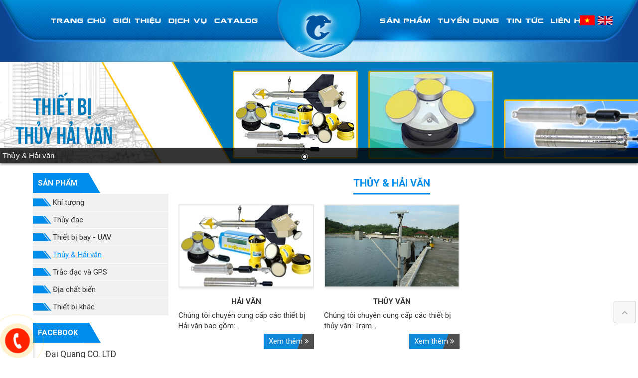

--- FILE ---
content_type: text/html; charset=UTF-8
request_url: http://daiquang.com/thuy-hai-van
body_size: 4023
content:
<!DOCTYPE html><html lang="vi">

<head>
    <meta name="tmb-site" content="h-webchanga"/>
    <meta name="tmb-hash" content="50c61533d1b03981059bfd399700cac38bbbbbf"/>
    <title> Thiết bị thủy & hải văn - Hydrological & Oceanographic Instruments</title><link href="http://daiquang.com//assets/uploads/images/banners/logo.png" rel="shortcut icon" type="image/x-icon" media="all" />
<meta http-equiv="Content-type" content="text/html; charset=utf-8" />
<meta http-equiv="X-UA-Compatible" content="IE=edge,chrome=1" />
<meta name="viewport" content="width=device-width, initial-scale=1.0, user-scalable=yes" id="viewport"" />
<meta name="robots" content="noodp, index, follow" />
<meta name="revisit-after" content="1 days" />
<meta name="author" content="ZenoT" />
<meta property="og:title" content="Thiết bị thủy & hải văn - Hydrological & Oceanographic Instruments" />
<meta property="og:image" content="http://daiquang.com/assets/uploads/images/sanpham/thuy-hai-van.jpg" />
<meta property="og:url" content="http://daiquang.com/thuy-hai-van" />
<meta property="og:site_name" content="Thiết bị thủy & hải văn - Hydrological & Oceanographic Instruments" />
<meta name="description" content="CTY TNHH Đại Quang" />
<meta property="og:description" content="CTY TNHH Đại Quang" />
<meta name="keywords" content="thiết bị thủy văn, thiết bị hải văn, thiet bi thuy van, thiet bi hai van, hydrological, oceanographic" />
<meta property="og:keywords" content="thiết bị thủy văn, thiết bị hải văn, thiet bi thuy van, thiet bi hai van, hydrological, oceanographic" />
<link href="http://daiquang.com/assets/themes/app/css/plugin.css" rel="stylesheet" />
<link href="http://daiquang.com/assets/themes/app/icofont/icofont.min.css" rel="stylesheet" />
<link href="http://daiquang.com/assets/themes/app/fancybox/jquery.fancybox.min.css" rel="stylesheet" />
<link href="http://daiquang.com/assets/themes/app/zoomove/zoomove.min.css" rel="stylesheet" />
<link href="http://daiquang.com/assets/themes/app/css/style.css" rel="stylesheet" />
<!--[if lte IE 9]><script src="http://daiquang.com/assets/themes/app/js/html5.min.js"></script><![endif]--><script type="text/javascript" defer>var site_url="http://daiquang.com";var site_scn="";var current_url="http://daiquang.com/thuy-hai-van"</script><script src="http://daiquang.com/assets/themes/app/js/jquery-1.10.2.min.js"></script>
    <script>
        var zApp = {csrf: {name: 'csrf_test_name', hash: 'ac344f70a04036e788dd0bb04a8ff9de'}};
    </script>

        <link href="http://daiquang.com/assets/themes/app/css/nivo-slider-default.css" rel="stylesheet">
    <link href="http://daiquang.com/assets/themes/app/css/nivo-slider.css" rel="stylesheet">
</head>

<body class="viver pages">
<div class="viver-wrapper">
    <div class="row bs bg-cover" id="viver-header" style="background-image: url('http://daiquang.com/assets/uploads/images/banners/bg2.jpg');">
        <div class="row bs viver-navigation">
            <nav class="viver-nav-pc nav-block row bs">
                <ul class="viver-menu text-left detect-3rd">
                    <li><a href="http://daiquang.com/"><span>Trang chủ</span></a></li><li class=""><a href="http://daiquang.com/gioi-thieu.html"><span>Giới thiệu</span></a></li><li class=""><a href="http://daiquang.com/dich-vu"><span>Dịch vụ</span></a></li><li class=""><a href="http://daiquang.com/catalog-dq-2023"><span>Catalog</span></a></li>                    <li class=" has-sub active"><span class="mb-menu"></span><a href="http://daiquang.com/san-pham"><span>Sản phẩm</span></a><ul class="submenu"><li><a href="http://daiquang.com/khi-tuong">Khí tượng</a></li><li><a href="http://daiquang.com/thuy-dac">Thủy đạc</a></li><li><a href="http://daiquang.com/thiet-bi-bay-khong-nguoi-lai">Thiết bị bay - UAV</a></li><li><a href="http://daiquang.com/thuy-hai-van">Thủy & Hải văn</a></li><li><a href="http://daiquang.com/trac-dac-va-gps">Trắc đạc và GPS</a></li><li><a href="http://daiquang.com/dia-chat-bien">Địa chất biển</a></li><li><a href="http://daiquang.com/thiet-bi-khac">Thiết bị khác</a></li></ul></li><li class=""><a href="http://daiquang.com/catalog"><span>Tuyển dụng</span></a></li><li class=""><a href="http://daiquang.com/tin-tuc"><span>Tin tức</span></a></li><li class=""><a href="http://daiquang.com/lien-he.html"><span>Li&ecirc;n hệ</span></a></li>                </ul>
            </nav>

            <div class="viver-nav-mobile js-nav-menu">
                <div class="viver-menu-bar">
                    <div class="left item" data-v=".viver-nav-pc">
                        <p class="menu item-p">
                            <span class="micon1"></span>
                            <span class="micon2"></span>
                            <span class="micon3"></span>
                        </p>
                        <span class="tx">Menu</span>
                    </div>
                </div>
            </div>
        </div>
        <div class="site-header-mid">
            <div class="container bs bs-max">
                <div class="row bs">
                    <div class="site-logo">
                        <a href="http://daiquang.com/" title="Công ty TNHH Đại Quang"><img src="http://daiquang.com//assets/uploads/images/banners/logo.png" alt="Công ty TNHH Đại Quang" title="Công ty TNHH Đại Quang" /></a>                    </div>
                    <div class="main-menu-left">
                        <ul class="viver-menu text-right">
                            <li><a href="http://daiquang.com/"><span>Trang chủ</span></a></li><li class=""><a href="http://daiquang.com/gioi-thieu.html"><span>Giới thiệu</span></a></li><li class=""><a href="http://daiquang.com/dich-vu"><span>Dịch vụ</span></a></li><li class=""><a href="http://daiquang.com/catalog-dq-2023"><span>Catalog</span></a></li>                        </ul>
                    </div>
                    <div class="main-menu-right">
                        <ul class="viver-menu text-left">
                            <li class=" has-sub active"><span class="mb-menu"></span><a href="http://daiquang.com/san-pham"><span>Sản phẩm</span></a><ul class="submenu"><li><a href="http://daiquang.com/khi-tuong">Khí tượng</a></li><li><a href="http://daiquang.com/thuy-dac">Thủy đạc</a></li><li><a href="http://daiquang.com/thiet-bi-bay-khong-nguoi-lai">Thiết bị bay - UAV</a></li><li><a href="http://daiquang.com/thuy-hai-van">Thủy & Hải văn</a></li><li><a href="http://daiquang.com/trac-dac-va-gps">Trắc đạc và GPS</a></li><li><a href="http://daiquang.com/dia-chat-bien">Địa chất biển</a></li><li><a href="http://daiquang.com/thiet-bi-khac">Thiết bị khác</a></li></ul></li><li class=""><a href="http://daiquang.com/catalog"><span>Tuyển dụng</span></a></li><li class=""><a href="http://daiquang.com/tin-tuc"><span>Tin tức</span></a></li><li class=""><a href="http://daiquang.com/lien-he.html"><span>Li&ecirc;n hệ</span></a></li>                        </ul>
                    </div>
                </div>
                <div class="site-lang">
                    <a href="http://daiquang.com/?lang=vi"><img src="http://daiquang.com/assets/themes/app/img/vi.png" alt="Tiếng Việt"/></a>
                    <a href="http://daiquang.com/?lang=en"><img src="http://daiquang.com/assets/themes/app/img/en.png" alt="English"/></a>
                </div>
            </div>
        </div>
        <div class="viver-slide">
    <div class="slider-wrapper theme-default">
        <div class="nivoSlider">
                            <img src="http://daiquang.com/assets/uploads/images/banners/thuyhaivan.jpg" title="Thủy & Hải văn" alt="Thủy & Hải văn">
                    </div>
    </div>
</div>
<!-- /slide -->    </div>
    <!-- /header -->

        <div id="viver-content" class="category">
        <div class="viver-bread hidden">
            <div class="container bs bs-max">
                <ul class="bs"><li><a href="http://daiquang.com/"><i class="fa fa-home"></i></a></li><li><a href="http://daiquang.com/san-pham">Sản phẩm</a></li><li> Thủy & Hải văn</li></ul>            </div>
        </div>
        <div class="ptb-10"></div>
        <div class="container bs bs-max">
            <div class="row row-m10">
                <div class="col-xs-12 col-sm-9 pull-right">
                    <div class="block-posts">
                        <div class="block-title text-center">
                            <h1 class="title">Thủy & Hải văn</h1>
                        </div>
                        <div class="block-content row row-m10">
                                <div class="ii-category col-xxs-12 col-xs-6 col-sm-4 ptb-10">
        <div class="inner">
            <div class="image fit e zz resize z">
                <a href="http://daiquang.com/hai-van.html" title="Hải văn" ><img src="http://daiquang.com//assets/uploads/images/sanpham/Thuy_Hai_Van/thuy-hai-van.jpg" alt="Hải văn" title="Hải văn" /></a>            </div>
            <div class="meta">
                <h3 class="title"><a href="http://daiquang.com/hai-van.html">Hải văn</a></h3>
                <div class="desc">
                    Ch&uacute;ng t&ocirc;i chuy&ecirc;n cung cấp c&aacute;c thiết bị Hải văn bao gồm:...                </div>
                <div class="m-link text-right">
                    <a href="http://daiquang.com/hai-van.html" >Xem thêm <i class="fa fa-angle-double-right"></i></a>
                </div>
            </div>
        </div>
    </div>
    <div class="ii-category col-xxs-12 col-xs-6 col-sm-4 ptb-10">
        <div class="inner">
            <div class="image fit e zz resize z">
                <a href="http://daiquang.com/thuy-van.html" title="Thủy văn" ><img src="http://daiquang.com//assets/uploads/images/productClass_ap3_181028_055727-1.jpg" alt="Thủy văn" title="Thủy văn" /></a>            </div>
            <div class="meta">
                <h3 class="title"><a href="http://daiquang.com/thuy-van.html">Thủy văn</a></h3>
                <div class="desc">
                    Ch&uacute;ng t&ocirc;i chuy&ecirc;n cung cấp c&aacute;c thiết bị thủy văn: Trạm...                </div>
                <div class="m-link text-right">
                    <a href="http://daiquang.com/thuy-van.html" >Xem thêm <i class="fa fa-angle-double-right"></i></a>
                </div>
            </div>
        </div>
    </div>
                        </div>
                        <div class="block-content viver-paging">
                            <ul class="bs"></ul>                        </div>
                    </div>
                </div>
                <div class="col-xs-12 col-sm-3">
                    <div class="box box-post">
    <div class="box-title title-bg title-box">
        <span class="title">Sản phẩm</span>
    </div>
    <div class="box-content row bs">
        <ul class="bs sb-list sb-list2"><li><a href="http://daiquang.com/khi-tuong">Khí tượng</a></li><li><a href="http://daiquang.com/thuy-dac">Thủy đạc</a></li><li><a href="http://daiquang.com/thiet-bi-bay-khong-nguoi-lai">Thiết bị bay - UAV</a></li><li class="active mb-open"><a href="http://daiquang.com/thuy-hai-van">Thủy & Hải văn</a></li><li><a href="http://daiquang.com/trac-dac-va-gps">Trắc đạc và GPS</a></li><li><a href="http://daiquang.com/dia-chat-bien">Địa chất biển</a></li><li><a href="http://daiquang.com/thiet-bi-khac">Thiết bị khác</a></li></ul>    </div>
</div>
<div class="box box-post">
    <div class="box-title title-bg title-box">
        <span class="title">Facebook</span>
    </div>
    <div class="box-content row bs">
        <div class="frame k">
            <div class="fb-page" data-href="https://www.facebook.com/daiquangco.ltd" data-tabs="timeline" data-width="" data-height="" data-small-header="false" data-adapt-container-width="true" data-hide-cover="false" data-show-facepile="true"><blockquote cite="https://www.facebook.com/daiquangco.ltd" class="fb-xfbml-parse-ignore"><a href="https://www.facebook.com/daiquangco.ltd">Đại Quang CO. LTD</a></blockquote></div>        </div>
    </div>
</div>
<div class="box box-post">
    <div class="box-title title-bg title-box">
        <span class="title">Thống kê truy cập</span>
    </div>
    <div class="box-content row bs">
        <ul class="bs sb-list">
            <li><a>Đang truy cập: 3</a></li>
            <li><a>Hôm nay: 50</a></li>
            <li><a>Hôm qua: 87</a></li>
            <li><a>Tổng lượt truy cập: 171657</a></li>
        </ul>
    </div>
</div>                </div>
            </div>
        </div>
         <div class="block-partners ptb-40">
    <div class="container bs bs-max">
        <div class="block-title title-icon">
            <h2 class="title">Đối tác cung cấp sản phẩm</h2>
        </div>
        <div class="block-content row row-m5">
            <div class="ii-partner ptb-5">
                <div class="inner">
                    <div class="image o">
                        <marquee onmouseover="this.stop()" onmouseout="this.start()" scrollamount="5" direction="left"
                                 width="100%" height="100%" align="center">
                                                                                </marquee>
                    </div>
                </div>
            </div>
        </div>
    </div>
</div>     </div>
    <!-- /content -->

    <div id="viver-footer" class="row bs bg-cover" style="background-image: url('http://daiquang.com/assets/uploads/images/banners/bg3.jpg');">
        <div class="footer-inner">
            <div class="container bs bs-max">
                <div class="row row-m10">
                    <div class="col-sm-6 footer-item">
                        <h4 class="title">Li&ecirc;n hệ</h4>
                        <div class="desc">
                            <p><span style="font-size:28px;"><b>C&Ocirc;NG TY TNHH ĐẠI QUANG</b></span></p>

<p><span style="font-size:28px;"></span><span style="font-size:28px;"></span><b><span style="font-size:8px;"></span></b><b><span style="font-size:8px;"></span></b><span style="font-size:20px;"></span><span style="font-size:20px;"></span><span style="font-size:20px;">Tel: <a href="tel:0903209245"><span style="font-size:20px;">(+84) 903209245</span></a></span><br />
<span style="font-size:20px;"><span style="font-size:20px;">Email: <a href="mailto:daiquang-com@hn.vnn.vn">daiquang-com@hn.vnn.vn&nbsp;</a></span><br />
&nbsp; &nbsp; &nbsp; &nbsp; &nbsp; &nbsp; <a href="mailto:info@daiquang.com">info@daiquang.com</a>&nbsp;</span><span style="font-size:18px;"></span><span style="font-size:18px;"><span dir="rtl"></span></span><span style="font-size:18px;"><span dir="rtl"></span></span><span style="font-size:20px;"></span><br />
<span style="font-size:20px;">Facebook:&nbsp;<a href="https://www.facebook.com/daiquangco.ltd">facebook.com/daiquangco.ltd</a></span></p>

<p><span style="font-size:20px;"><b>Văn Phòng:</b>&nbsp;Số 15-17 ng&otilde; 172 Th&aacute;i Thịnh, Đống Đa, H&agrave; Nội<br />
<b>Trụ Sở:</b>&nbsp;S&ocirc;́ 14/5 Trần Ph&uacute;, Cửa Đ&ocirc;ng, Ho&agrave;n Kiếm, H&agrave; Nội</span></p>
                        </div>
                    </div>
                    <div class="col-sm-6 footer-item">
                        <h4 class="title">Bản đồ</h4>
                        <div class="frame j">
                            <iframe src="https://www.google.com/maps/embed?pb=!1m14!1m8!1m3!1d232.78060089577897!2d105.8164894!3d21.0130866!3m2!1i1024!2i768!4f13.1!3m3!1m2!1s0x3135ab62db19bbfd%3A0x6d0cf385b24d4379!2zQ8O0bmcgdHkgVE5ISCDEkOG6oWkgUXVhbmc!5e0!3m2!1svi!2s!4v1560500915585!5m2!1svi!2s" width="600" height="450" frameborder="0" style="border:0" allowfullscreen></iframe>                        </div>
                    </div>
                </div>
            </div>
        </div>
        <!-- /footer-inner -->
        <div class="copyright">
            <div class="container bs bs-max">
                <p><strong>DaiQuang Co.,Ltd</strong>&nbsp;&copy; 1997</p>
            </div>
        </div>

    </div>
    <!--/ #footer -->
</div>
<!-- /wrapper -->
<div class="hotline-call">
    <div class="hotline-call-circle"></div>
    <div class="hotline-call-fill"></div>
    <div class="hotline-call-img">
        <a href="tel:0903209245"></a>
    </div>
    <a class="hotline-call-label"
       href="tel:0903209245">0903209245</a>
</div>
<div class="site-fast">
    <a href="javascript:void(0);" class="back-to-top"><i class="fa fa-angle-up"></i></a>
</div>

<script src="http://daiquang.com/assets/themes/app/js/plugin.js"></script><script src="http://daiquang.com/assets/themes/app/fancybox/jquery.fancybox.min.js"></script><script src="http://daiquang.com/assets/themes/app/zoomove/zoomove.min.js"></script><script src="http://daiquang.com/assets/themes/app/js/main.js"></script><script type="text/javascript" defer></script><script src="http://daiquang.com/assets/themes/app/js/jquery.nivo.slider.pack.js" defer></script>
<script type="text/javascript">
    $(document).ready(function(){
        //$('.nivoSlider').css('width', '100%').find('img').css('width','100%');
        setTimeout(function(){
            $('.nivoSlider').nivoSlider({
                afterLoad: function(a,b){
                    a.css({
                        width: $(a.data('nivo:vars').currentImage).width()+'px',
                        margin: '0 auto'
                    });
                },
                beforeChange: function(a,b){
                    a.css({
                        width: $(a.data('nivo:vars').currentImage).width()+'px',
                        margin: '0 auto'
                    });
                }
            });
        }, 1000);
    });
</script>
</body>

</html>

--- FILE ---
content_type: text/css
request_url: http://daiquang.com/assets/themes/app/css/style.css
body_size: 11614
content:
@import"https://fonts.googleapis.com/css?family=Roboto:300,400,400i,700&subset=vietnamese";@font-face{font-family:"UTM Nokia";font-weight:normal;font-style:normal;src:url("../fonts/UTM Nokia.ttf") format("truetype")}html,body{min-width:300px;max-width:1800px;margin:0 auto;overflow-x:hidden;position:relative;font-size:15px;color:#333;min-height:100%;font-family:"Roboto",sans-serif}.container.bs{width:100%;position:relative}.container.bs.bs-max{max-width:92%}.container.bs.bs-1200{max-width:1200px}.container.bs.bs-1000{max-width:1000px}.container.bs.bs-800{max-width:800px}.container.bs.bs-600{max-width:600px}.row{margin-left:-15px;margin-right:-15px}.row:after,.row:before{display:table;content:""}.row:after{clear:both}.row.bs{margin-left:0;margin-right:0}.row.bs > [class*=col-],.row.bs.slick-slider .slick-slide[class*=col-]{padding-left:0;padding-right:0}.row.row-m5{margin-left:-5px;margin-right:-5px}.row.row-m5 > [class*=col-],.row.row-m5.slick-slider .slick-slide[class*=col-]{padding-left:5px;padding-right:5px}.row.row-m10{margin-left:-10px;margin-right:-10px}.row.row-m10 > [class*=col-],.row.row-m10.slick-slider .slick-slide[class*=col-]{padding-left:10px;padding-right:10px}ol.bs,ul.bs{margin:0;padding:0;list-style:none}ol.bs.dot li,ul.bs.dot li{position:relative;padding:3px 0}ol.bs.dot li a,ul.bs.dot li a{padding-left:15px}ol.bs.dot li:before,ul.bs.dot li:before{font-family:"FontAwesome";content:"";position:absolute;top:3px;left:0;color:#333;-webkit-transition:left .3s ease;transition:left .3s ease}ol.bs.dot li:hover a,ul.bs.dot li:hover a{color:#0497ff}ol.bs.dot li:hover:before,ul.bs.dot li:hover:before{left:5px;color:#0497ff}ol.bs.dot.dot-o li:before,ul.bs.dot.dot-o li:before{content:""}a,a:hover,a:active,a:focus{text-decoration:none;color:inherit}img,textarea{max-width:100%}.image,.image > a{display:-webkit-box;display:-webkit-flex;display:-moz-box;display:-moz-flex;display:-ms-flexbox;display:flex;-webkit-flex-wrap:wrap;-webkit-box-flex-wrap:wrap;-moz-box-flex-wrap:wrap;-moz-flex-wrap:wrap;-ms-flex-wrap:wrap;flex-wrap:wrap}.image,.image > a{-webkit-box-align-items:center;-webkit-align-items:center;-moz-box-align-items:center;-moz-align-items:center;-ms-align-items:center;align-items:center;-webkit-box-justify-content:center;-webkit-justify-content:center;-moz-box-justify-content:center;-moz-justify-content:center;-ms-justify-content:center;justify-content:center;-webkit-box-align-content:center;-webkit-align-content:center;-moz-box-align-content:center;-moz-align-content:center;-ms-align-content:center;align-content:center}.image,.image > a{overflow:hidden;position:relative}.image > a{width:100%;height:100%}.image img{width:100%}.image.e img{-webkit-transition:all .4s ease-in-out;transition:all .4s ease-in-out}.image.f:hover img{-webkit-filter:brightness(1.2);filter:brightness(1.2)}.image.z:hover img{-webkit-transform:scale(1.05);transform:scale(1.05)}.image.i img{max-width:none;max-height:none;min-width:100%;min-height:100%;width:auto;height:auto}.image.o img{max-height:100%;max-width:100%;height:auto;width:auto;min-height:inherit;min-width:inherit}.image.fit img{width:100%;height:100%;-webkit-object-fit:cover;object-fit:cover}.image.con img{width:100%;height:100%;-webkit-object-fit:contain;object-fit:contain}.image.c img{width:170px;height:170px;border-radius:50%;margin:0 auto}.image.sk:after,.image.sk:before{position:absolute;content:"";right:0;bottom:0;top:0;left:0;opacity:0;z-index:1;background:rgba(255,255,255,.5);-webkit-transition:all .4s ease-in-out;transition:all .4s ease-in-out}.image.sk:hover:before{left:50%;right:50%;opacity:1}.image.sk:hover:after{top:50%;bottom:50%;opacity:1}.image.zz > a:after,.image.zz > a:before{content:"";position:absolute;z-index:9;-webkit-transition:all .4s ease-in-out;transition:all .4s ease-in-out}.image.zz > a:before{top:10px;bottom:10px;left:50%;right:50%;opacity:0;border-top:1px solid #fff;border-bottom:1px solid #fff}.image.zz > a:after{right:10px;left:10px;bottom:50%;top:50%;opacity:0;border-left:1px solid #fff;border-right:1px solid #fff}.image.zz:hover > a:after,.image.zz:hover > a:before{top:10px;left:10px;right:10px;bottom:10px;opacity:1}.image.resize > a{position:absolute;top:0;left:0;right:0;bottom:0}.image .a-overlay{position:absolute;top:0;left:0;right:0;bottom:0;z-index:9}div[class^=ii-]{display:-webkit-box!important;display:-webkit-flex!important;display:-moz-box!important;display:-moz-flex!important;display:-ms-flexbox!important;display:flex!important;-webkit-flex-wrap:wrap;-webkit-box-flex-wrap:wrap;-moz-box-flex-wrap:wrap;-moz-flex-wrap:wrap;-ms-flex-wrap:wrap;flex-wrap:wrap;outline:none}div[class^=ii-] .inner{width:100%;position:relative;height:100%;overflow:hidden}.ptb-5{padding-top:5px;padding-bottom:5px}.ptb-10{padding-top:10px;padding-bottom:10px}.ptb-20{padding-top:20px;padding-bottom:20px}.ptb-40{padding-top:40px;padding-bottom:40px}.in-5{padding:5px}.in-10{padding:10px}.bg-cover{background-size:cover;background-repeat:no-repeat;background-position:center}.title{margin:0;padding:5px 0;font-size:15px;display:block}.viver-wrapper{background-color:#fff}#viver-header{background-color:#fff;position:relative}.site-header-top{background-color:#f5f5f5;color:#333}.site-header-top ul{margin:0;padding:0;list-style:none}.site-header-top ul li{display:inline-block}.site-header-top ul li a{padding:5px 0;font-size:14px;line-height:20px;position:relative;display:block}.site-header-top ul li a i{width:20px;height:20px;background-image:url(../img/i3.png);background-size:contain;display:inline-block;vertical-align:middle;margin-right:5px;background-repeat:no-repeat}.site-header-top ul li a span{color:red;font-size:17px;font-weight:bold}.site-header-top ul li:last-child a:before{content:none}.site-header-mid{background:url(../img/bg-menu.png) no-repeat;background-size:100% 86px;margin-bottom:5px}.site-header-mid .site-logo{width:20%;text-align:center}.site-header-mid .main-menu-left,.site-header-mid .main-menu-right{width:40%;float:left}.site-header-mid .main-menu-right{float:right}.li-top{margin:0;padding:0;list-style:none}.li-top li{display:inline-block;vertical-align:middle}.li-top li a,.li-top li span{display:block;padding:10px 15px}.li-top li a:hover,.li-top li span:hover{text-decoration:underline}.site-lang{position:absolute;top:30px;right:0}.site-lang a{display:inline-block;margin:0 0 2px 2px}.site-lang img{width:30px;height:20px;object-fit:contain}.site-logo{display:inline-block;z-index:99;background:url(../img/bg-logo.png) center no-repeat;background-size:contain}.site-logo img{-webkit-transition:all .4s ease-in-out;transition:all .4s ease-in-out}.site-search{width:100%;display:block;margin-top:30px}.site-search.active{display:block}.site-search #f-s{width:100%;position:relative;top:0}.site-search #f-s #s{width:100%;background-color:#fff;padding:9px 40px 9px 10px;border:1px solid #d3d3d3;outline:none;color:#333;font-size:14px;border-radius:0;line-height:20px}.site-search #f-s #s:focus{border-color:#0497ff}.site-search #f-s #s:focus + #k{color:#fff;background-color:#0497ff}.site-search #f-s #s::-webkit-input-placeholder{color:#ddd}.site-search #f-s #s::-moz-placeholder{color:#ddd}.site-search #f-s #k{font-family:"IcoFont";position:absolute;top:0;right:0;background-color:#d3d3d3;color:#333;border:none;width:40px;height:40px;outline:none;line-height:30px;font-size:14px;text-align:center;border-radius:0}.site-hotline{position:relative;display:inline-block}.site-hotline .text{padding-left:40px;background-image:url(../img/i2.png);background-size:34px 34px;background-position:3px 3px;background-repeat:no-repeat;font-size:20px;font-weight:bold;display:block;color:#0497ff}.site-hotline span{display:inline-block;line-height:40px;font-weight:bold;color:#333}.site-hotline span.h{color:red}.site-cart{position:relative;display:inline-block;margin-top:30px}.site-cart span{padding-left:40px;line-height:40px;font-weight:normal;color:#333;text-transform:uppercase;font-size:17px}.site-cart span:before{content:"";display:inline-block;vertical-align:middle;position:absolute;top:0;left:0;width:40px;height:40px;background:url(../img/i1.png) center no-repeat}.site-cart span i{position:absolute;top:3px;left:20px;width:20px;height:20px;background-color:red;color:#fff;line-height:20px;text-align:center;border-radius:50%;font-size:12px;font-style:normal}.viver-navigation{width:100%;position:relative;display:none}.viver-navigation .viver-nav-pc{width:100%;position:relative}.viver-menu{font-size:0;margin:0;padding:0;display:inline-block;width:100%}.viver-menu li a{display:block;padding:10px 10px;text-decoration:none;color:#333;font-size:15px;line-height:20px;text-align:left}.viver-menu li ul{position:absolute;top:100%;left:0;height:0;min-width:240px;background:#f7f7f7;z-index:999;opacity:0;overflow:hidden;margin:0;padding:0;-webkit-transition:all .4s ease-in-out;transition:all .4s ease-in-out;-webkit-transform:translateY(30px);transform:translateY(30px)}.viver-menu li ul li{display:block;position:relative}.viver-menu li ul li a{padding:9px 10px;border-bottom:1px solid #ddd}.viver-menu li ul li:hover > a{color:#333;background-color:#fff}.viver-menu li ul ul{left:100%;top:0}.viver-menu li ul .child-left ul{left:inherit;right:100%}.viver-menu li:hover > ul{display:block;opacity:1;height:auto;overflow:visible;border-top:none;-webkit-transform:translateY(0);transform:translateY(0)}.viver-menu li .mb-menu{display:none;width:40px;height:40px;text-align:center;line-height:40px;position:absolute;top:0;right:0;z-index:999}.viver-menu li .mb-menu:before{font-family:"FontAwesome";content:"";font-size:20px;color:#fff}.viver-menu li.mb-open > .mb-menu:before{font-family:"FontAwesome";content:""}.viver-menu > li{display:inline-block;vertical-align:middle;position:relative}.viver-menu > li > a{color:#fff;font-size:11px;text-transform:uppercase;padding:30px 7px;line-height:20px;position:relative;font-weight:normal;font-family:"UTM Nokia",sans-serif;letter-spacing:1px}.viver-menu > li > a > img{position:absolute;top:12px;right:15px;height:16px;object-fit:scale-down;width:20px}.viver-menu > li > a > i{font-size:20px}.viver-menu > li:hover > a,.viver-menu > li.active > a,.viver-menu > li.current-menu-item > a{color:#fff;text-decoration:none;background:url(../img/i3.png) no-repeat;background-size:100% 100%}.viver-menu > li.s-search a{color:#fff;background-image:linear-gradient(to top, #0497ff, #0497ff)}.viver-menu > li.s-search a:hover{background:#0497ff;color:#fff}.viver-nav-pc2{display:none}.viver-nav-mobile{display:none;width:100%;text-align:right;position:fixed;top:0;left:0;z-index:9999;background:url(../img/bg-menu.png) center no-repeat;background-size:150% 40px;border-bottom:1px solid #e1e1e1}.viver-nav-mobile .viver-menu-bar{padding:0 15px}.viver-nav-mobile .left,.viver-nav-mobile .right{width:50%}.viver-nav-mobile .left{text-align:left;float:left}.viver-nav-mobile .right{text-align:right;float:right}.viver-nav-mobile .tx{color:#fff;height:40px;line-height:40px;position:relative;display:inline-block;background:none;margin:0;font-size:14px;padding:0 10px;vertical-align:middle;font-family:"UTM Nokia",sans-serif}.viver-nav-mobile p{width:32px;height:40px;position:relative;display:inline-block;background:none;margin:0;padding:0;vertical-align:middle}.viver-nav-mobile p span{display:block;width:30px;height:5px;background:#fff;position:absolute;left:0;-webkit-transition:all .4s ease-in-out;transition:all .4s ease-in-out}.viver-nav-mobile p span.micon1{top:7px}.viver-nav-mobile p span.micon2{top:17px}.viver-nav-mobile p span.micon3{top:27px}.viver-nav-mobile p.dot{width:5px}.viver-nav-mobile p.dot span{width:5px;border-radius:50%}.viver-nav-mobile p.action span.micon1{top:18px;-webkit-transform:rotate(45deg);transform:rotate(45deg)}.viver-nav-mobile p.action span.micon2{display:none}.viver-nav-mobile p.action span.micon3{top:18px;-webkit-transform:rotate(-45deg);transform:rotate(-45deg)}.viver-cat-pc .title{display:block;padding:10px 10px;background-color:#0497ff;color:#fff;font-size:16px;line-height:20px;cursor:pointer}.viver-cat-pc ul{background-color:#fff;margin:0;padding:0;list-style:none;position:absolute;top:0;left:100%;width:100%;max-width:320px;display:none}.viver-cat-pc ul li{display:block;position:relative;border-top:none}.viver-cat-pc ul li:hover > ul{display:block}.viver-cat-pc ul li a{display:block;padding:7px 10px;text-transform:uppercase;font-weight:bold}.viver-cat-pc ul li a:hover{background-color:#0497ff}.viver-cat-pc > ul{width:auto;top:100%;left:5px;right:5px;z-index:8888}.viver-cat-pc > ul > li{border:none}.viver-cat-pc > ul > li > a{padding:15px 10px;background-color:#ededed;border-bottom:5px solid #fff}.viver-cat-pc > ul ul{-webkit-box-shadow:2px 2px 7px rgba(0,0,0,.5);box-shadow:2px 2px 7px rgba(0,0,0,.5)}.viver-cat-pc:hover > ul,.viver-cat-pc.active > ul{display:block}#viver-content{position:relative;z-index:99}#viver-content.home{background-image:url(../img/bg1.jpg);border-top:1px solid #fff;background-color:#dee3eb}.viver-slide{position:relative;z-index:88}.viver-slide .slide-bottom{margin-top:-45px;z-index:89}.slick-slider .slick-arrow{color:rgba(61,142,198,.8)}.slick-slide,.slick-slide img,.slick-slide a{outline:none}.slick-dots{bottom:0}.slick-dots li.slick-active button:before{color:#daa237}.slide-style-2 .slick-next:before,.slide-style-2 .slick-prev:before{font-size:75px;color:#fff;text-shadow:2px 3px 5px rgba(0,0,0,.6)}.viver-slide-content{z-index:87}.viver-slide-content > .viver-slider-item:not(:first-child){display:none}.viver-slide-content .viver-slider-item{background-color:#eee}.viver-slide-content .viver-slider-item img{width:100%}.fixed-caption{position:absolute;top:50%;left:50%;z-index:777;-webkit-transform:translateX(-50%) translateY(-50%);transform:translateX(-50%) translateY(-50%)}.fixed-caption .caption-wrap{font-size:30px;font-weight:bold;color:#fff;text-shadow:1px 1px 2px #333}.bg-w{background-color:#fff}.block{margin-top:20px;margin-bottom:25px}.block-title{margin-bottom:10px;position:relative}.block-title .title{text-transform:uppercase;position:relative;font-size:18px;line-height:20px;display:block;font-weight:bold;margin:0;padding:10px 0}.block-title .desc{font-style:italic}.block-title .sub a{display:inline-block;padding:5px 7px}.block-title .sub a:hover{text-decoration:underline}.block-title.text-center .title{font-size:20px;border-bottom:3px solid #008ceb;color:#008ceb;text-transform:uppercase;display:inline-block;padding:10px 0}.title-icon{text-align:center;margin-bottom:20px}.title-icon .title{display:inline-block;padding:10px 30px;color:#cc283b;font-family:"UTM Nokia",sans-serif;letter-spacing:.7px;font-size:16px;text-transform:uppercase;font-weight:normal}.title-icon .title:before,.title-icon .title:after{content:"";display:inline-block;position:absolute;top:50%;width:110px;height:19px;-webkit-transform:translateY(-50%);transform:translateY(-50%);background-size:100% 100%}.title-icon .title:before{background-image:url(../img/i11.png);right:100%}.title-icon .title:after{background-image:url(../img/i12.png);left:100%}.box-title{overflow:hidden}.box-title .title{text-transform:uppercase;color:#333;position:relative;font-size:15px;line-height:20px;display:block;font-weight:bold;margin:0;border-bottom:1px solid #ddd}.in-10 .box-title,.in-5 .box-title{margin-bottom:10px}.title-box .title{display:inline-block;padding:10px 0;font-weight:bold}.text-box .title{padding-left:50px}.text-box .title:before{content:"";position:absolute;top:10px;left:0;bottom:10px;width:50px;background-image:url(../img/logo2.png);background-size:auto 100%;background-repeat:no-repeat;background-position:left center}.title-bo{border-bottom:1px solid #0497ff}.title-bo .title{color:#0497ff}.title-bo.title-box .title{border-bottom:2px solid #333;margin-bottom:-1px}.sub-title{margin-bottom:10px;margin-top:-10px}.sub-title a{display:inline-block;vertical-align:middle;padding:10px 15px;line-height:20px}.sub-title a:hover{font-weight:bold}.title-top{border-top:4px solid #0497ff}.title-bg .title{background-color:#008ceb;color:#fff;padding:10px 10px;background-size:100% 100%}.title-bg.title-box{border-bottom:none}.title-bg.title-box .title:after{content:"";position:absolute;top:0;bottom:0;left:100%;width:50px;margin-left:-1px;background-image:linear-gradient(60deg, #008ceb 50%, transparent 51%)}.title-bg.title-box.title-bo .title:after{bottom:-1px}.title-background{position:relative;padding-top:23%;background-size:100% auto}.title-background .title{position:absolute;top:50%;left:65%;font-size:36px;font-weight:bold;text-shadow:1px 1px 1px #666,-1px -1px 1px #6666;color:#fff;margin-top:-50px}.title-sd .title{display:inline-block;padding:10px 230px 35px 50px;background-image:url(../img/bgt4.png);background-size:100% 100%;color:#fff;font-weight:bold}.title-pull{position:absolute;top:10px;right:5px}.title-pull a{display:inline-block;line-height:20px;padding:0 5px;color:#333}.title-pull a:hover{color:#0497ff;text-decoration:underline}.title-pull a.view-all{color:#0497ff;font-weight:bold}.sl-nav{display:inline-block;padding:0 0 0 10px}.sl-nav a{display:inline-block;width:20px;height:20px;border:1px solid #0497ff;text-align:center;line-height:16px;padding:0}.title-line{position:relative;margin-bottom:25px;text-align:center}.title-line .title{display:inline-block;padding:10px 15px;position:relative;z-index:9;font-size:18px;line-height:20px;background-color:#333;color:#fff}.title-line .title:before,.title-line .title:after{content:"";position:absolute;top:0;z-index:8;border:20px solid #fff}.title-line .title:after{right:100%;border-right-color:#333}.title-line .title:before{left:100%;border-left-color:#333}.title-line:after{content:"";position:absolute;top:50%;border-top:2px solid #0497ff;margin-top:1px;left:0;right:0;z-index:7}.title-line .desc{position:absolute;bottom:-14px;left:0;z-index:9;text-align:center;letter-spacing:3px;font-size:16px;width:100%}.title-re .title{color:#fff}.title-index .title{color:#0497ff;font-weight:bold}.title-bt{border-top:1px solid #ddd}.block-content{overflow:hidden}.frame iframe{width:100% !important;max-height:500px}.frame.j iframe{max-height:300px}.link a{display:inline-block;padding:7px 25px;margin:0 4px 4px 0;border-radius:20px;color:#333;border:1px solid #0497ff;background-color:#fff;text-transform:capitalize}.link a:hover{background-color:#0497ff;color:#fff;border-color:#0497ff}.block-contact{background-color:#0497ff;color:#fff}.block-contact .wrap-form{background-color:#fff;padding:20px;border-radius:10px}.bg-gray{background-color:#f0f0f0;color:#fff}div.ii-partner .image{height:75px;padding:5px}.slide-6 > div.ii-partner:not(:first-child){display:none !important}div.ii-category .image{padding-top:60%;margin-bottom:10px;box-shadow:2px 0 7px rgba(0,0,0,.2);border:2px solid rgba(0,0,0,.1)}div.ii-category .title{padding:10px 0;text-align:center;text-transform:uppercase;color:#333;font-weight:bold;white-space:nowrap;text-overflow:ellipsis;overflow:hidden}div.ii-category .title:hover{color:#cc283b}.m-link{margin-top:5px}.m-link a{display:inline-block;padding:5px 10px;background-image:linear-gradient(110deg, #1088da 70%, #4d4f50 70.5%);color:#fff}.m-link a:hover{text-decoration:underline}.block-products{background-color:#fff}div.ii-product.grid .inner{padding:5px;border:1px solid #dddd}div.ii-product.grid .inner:hover{-webkit-box-shadow:2px 2px 4px rgba(0,0,0,.2);box-shadow:2px 2px 4px rgba(0,0,0,.2)}div.ii-product.grid .image{padding-top:100%;border:1px solid #ddd;margin-bottom:10px}div.ii-product.grid .image .label{position:absolute;top:10px;left:10px;width:66px;padding:0;text-align:center}div.ii-product.grid .image .label span{display:block;padding:4px 6px;font-size:13px;border-radius:0;color:#fff;font-weight:bold;margin-bottom:5px;background-color:#0497ff}div.ii-product.grid .image .label span.hot{background-color:#0497ff}div.ii-product.grid .image .label span.off{background-color:#ef8702}div.ii-product.grid .meta{padding:0 5px 10px;text-align:left}div.ii-product.grid .title{display:block;padding:10px 0;font-size:14px;color:#333;font-weight:bold;text-transform:uppercase;position:relative;line-height:20px;min-height:60px;border-bottom:1px solid #ddd;margin-bottom:10px}div.ii-product.grid .title:hover{color:#0497ff}div.ii-product.grid .a-link{text-align:right}div.ii-product.grid .a-link a{color:#0497ff;font-size:12px}div.ii-product.grid .a-link a:hover{color:#0497ff;text-decoration:underline}div.ii-product.list .inner{padding:5px}div.ii-product.list .image{width:50%;float:left;background-color:#fff;-webkit-box-shadow:2px 2px 5px #6666;box-shadow:2px 2px 5px #6666;padding-top:50%}div.ii-product.list .meta{width:50%;float:left;padding-left:15px;margin-top:25%;-webkit-transform:translateY(-50%);transform:translateY(-50%)}div.ii-product.list .title{font-weight:bold;margin-bottom:10px}div.ii-product.list .link{margin-top:20px}.price{min-height:20px;position:relative}.price span,.price del{display:block;line-height:20px}.price span{font-weight:bold;color:red;font-size:20px}.price del{color:#999;font-size:12px}.price em{display:inline-block;padding:2px 6px;font-size:12px;line-height:16px;border-radius:2px;background-color:#01d240;color:#fff}.price i{display:inline-block;padding:2px 7px;background-color:#01d240;position:absolute;top:7px;right:10px;z-index:9;font-size:13px;border-radius:2px;color:#fff}.price i:before{content:"";display:inline-block;position:absolute;top:50%;left:-7px;border-right:7px solid #01d240;border-top:5px solid transparent;border-bottom:5px solid transparent;margin-top:-5px}.rate{padding:5px 0;font-size:10px;color:rgba(246,203,48,.8)}.rate:before{content:"";display:inline-block;padding-right:4px;font-size:18px;font-family:"FontAwesome";color:#f6cb30;letter-spacing:4px}.rate.rate-5:before{content:""}.rate.rate-4:before{content:""}.rate.rate-3:before{content:""}.rate.rate-2:before{content:""}.rate.rate-1:before{content:""}.block-news{background-size:100% auto;background-position:top center;background-repeat:no-repeat}div.ii-post .inner{background-color:#fff}div.ii-post .title{font-weight:bold;line-height:1.4rem}div.ii-post .title:hover{color:#0497ff}div.ii-post .desc{color:#555}div.ii-post .over{position:absolute;bottom:0;left:0;right:0;z-index:99;background-color:rgba(0,0,0,.5)}div.ii-post .over .title{margin:0;padding:10px;text-align:center;color:#fff}div.ii-post.grid .image{padding-top:60%}div.ii-post.grid .image + .meta{margin-top:10px;margin-bottom:10px;padding-bottom:20px}div.ii-post.grid .meta{padding:5px 10px}div.ii-post.grid.sd{padding-top:10px;padding-bottom:15px}div.ii-post.grid.sd .inner{-webkit-box-shadow:1px 0 10px rgba(0,0,0,.1),-1px 0 10px rgba(0,0,0,.1),0 1px 10px rgba(0,0,0,.1),0 -1px 10px rgba(0,0,0,.1);box-shadow:1px 0 10px rgba(0,0,0,.1),-1px 0 10px rgba(0,0,0,.1),0 1px 10px rgba(0,0,0,.1),0 -1px 10px rgba(0,0,0,.1)}div.ii-post.grid.sd .image{padding-top:75%}div.ii-post.grid.sd .meta{text-align:center}div.ii-post.grid .a-link{display:inline-block;padding:5px 7px;font-size:13px;line-height:15px;background-color:#959595;color:#fff;position:absolute;bottom:0;right:0}div.ii-post.grid .a-link:hover{color:#fff;background-color:#0497ff}div.ii-post.grid.md .inner{background-color:#f5f5f4}div.ii-post.grid.md .inner:hover{background-color:#0497ff}div.ii-post.grid.md .inner:hover .bottom{background-color:#0497ff}div.ii-post.grid.md .inner:hover .link a{border-color:#fff;background-color:#0497ff}div.ii-post.grid.md .image{padding-top:60%}div.ii-post.grid.md .meta{text-align:center}div.ii-post.grid .bottom{position:absolute;bottom:0;left:0;width:30px;height:30px;text-align:center;line-height:30px;color:#fff;background-color:#0497ff}div.ii-post.grid.lg{margin-bottom:20px}div.ii-post.grid.lg .image{padding-top:60%;padding-top:calc(60% + 20px)}div.ii-post.grid.lg .image .title{position:absolute;bottom:0;left:0;right:0;background-color:rgba(0,0,0,.5);color:#fff;padding:10px;text-align:center;z-index:11}div.ii-post.grid.sm .image{padding-top:40%}div.ii-post.grid.sm .meta{margin-bottom:0;padding-bottom:0}div.ii-post.list .image{width:30%;float:left;padding-top:25%}div.ii-post.list .meta{width:70%;float:left;padding:0 0 20px 10px;text-align:left}div.ii-post.list .a-link{margin-top:20px;color:#0497ff}div.ii-post.list .a-link:hover{text-decoration:underline}div.ii-post.list.sm .image{width:40%;padding-top:29%;height:auto}div.ii-post.list.sm .meta{width:60%;padding-bottom:0}div.ii-post.list.sm .meta .title{padding-top:0}div.ii-post.list.sm .meta .desc{font-size:13px}div.ii-post.xxs .image{padding-top:30%;height:auto;width:30%}div.ii-post.xxs .meta{width:70%;text-align:left;padding-top:0;padding-bottom:0}div.ii-post.xxs .desc{font-size:13px}div.ii-post.xxs .title{font-size:13px;padding-top:0;font-weight:bold;text-transform:none}.item-c{color:#fff}.item-c img{position:absolute;top:50%;-webkit-transform:translateY(-50%);transform:translateY(-50%);left:10px;max-width:90px}.item-c .meta{padding-left:100px;text-align:left}.item-c .meta .title{color:#0497ff;font-weight:bold;text-transform:uppercase;margin-bottom:10px}.gz-block{font-size:15px;font-weight:bold;text-transform:uppercase;border-bottom:1px solid #ddd;display:block;padding:10px 0;margin-bottom:10px}.gz-block i{color:#0497ff;margin-right:10px}div.ii-comment .meta{text-align:justify;padding:20px;position:relative}div.ii-comment .meta:before,div.ii-comment .meta:after{content:"";position:absolute;width:20px;height:20px;display:block}div.ii-comment .meta:before{top:0;left:0;border-left:1px solid #fff;border-top:1px solid #fff}div.ii-comment .meta:after{bottom:0;right:0;border-right:1px solid #fff;border-bottom:1px solid #fff}div.ii-comment .title{font-weight:bold;font-size:20px;border-bottom:2px solid #0497ff;display:block;margin-bottom:15px}div.ii-comment .image{width:30%;padding-top:30%;border-radius:50%;border:2px solid #fff;margin-top:10px;margin-right:10px;float:left}div.ii-comment .name{float:left;padding-left:10px}div.ii-comment .rate{display:inline-block;color:#fff200;font-size:20px;letter-spacing:5px}div.ii-comment .rate.star-3:before{font-family:"FontAwesome";content:""}div.ii-comment .rate.star-4:before{font-family:"FontAwesome";content:""}div.ii-comment .rate.star-5:before{font-family:"FontAwesome";content:""}.block-feedback{background-color:#01d240}.post-meta{font-size:13px;font-style:italic;color:#999}.post-meta span{display:inline-block;margin:0 4px 4px}.product-images-big{margin-bottom:15px;border:1px solid #ddd}.product-images-big .zoo-item{display:block;position:relative}.product-images-big .zoo-item.zoo-item-o .zoo-img{background-size:contain}.product-images-small .image{height:100px;opacity:.6;border:1px solid #ddd;padding:5px}.product-images-small .slick-current .image{opacity:1}.product-title{font-size:28px;font-weight:bold;margin-top:0;margin-bottom:15px;color:#333}.product-price span{color:red;font-size:32px}.product-desc{padding:15px 0;font-size:15px}.product-desc .product-desc-title{font-size:16px;font-weight:bold;margin-bottom:10px}.product-code{font-size:14px;color:#999}.single-content{background-color:#fff;padding:20px 15px}.single-content img{height:auto !important}.dd-tabs.nav-tabs{border-bottom:none;text-align:left}.dd-tabs.nav-tabs > li{float:none;margin:0;display:inline-block}.dd-tabs.nav-tabs > li > a{display:block;margin:0;border:2px solid transparent;border-radius:0;background-color:#fff;color:#333;font-weight:bold}.dd-tabs.nav-tabs > li.active > a,.dd-tabs.nav-tabs > li.active > a:focus,.dd-tabs.nav-tabs > li.active > a:hover{background-color:#fff;color:#0497ff;border-color:transparent;border-width:2px;border-bottom-color:#0497ff}.dd-tabs.tab-content{padding:20px 20px;border:1px solid #ddd}.viver-bread{color:#fff;min-height:40px}.viver-bread ul{padding:0 0;border-radius:0;min-width:320px}.viver-bread ul li{display:inline-block;padding:7px 20px 7px 0;position:relative;color:#0497ff;font-size:14px}.viver-bread ul li:after{font-family:"FontAwesome";content:"";position:absolute;top:7px;right:5px;color:#333}.viver-bread ul li:last-child:after{content:none}.viver-bread ul li a{color:#333}.viver-bread ul li i{width:20px}.viver-paging{display:block;padding:15px 15px;text-align:center;font-size:14px}.viver-paging ul{margin:0;padding:0}.viver-paging ul li{display:inline-block;margin:5px 0}.viver-paging ul li a,.viver-paging ul li span{display:block;background:#e7e7e7;text-align:center;color:#626262;text-decoration:none;width:30px;height:30px;line-height:29px;padding:0}.viver-paging ul li span,.viver-paging ul li a:hover,.viver-paging ul li a.current{background-color:#0497ff;color:#fff}.box{margin-bottom:15px;background-color:#fff}.box.bo{border:1px solid #ddd}.box-content{overflow:hidden}.box-content.bo{border:1px solid #ddd}.sb-list,.sb-list ul{list-style:none;margin:0;padding:0;background-color:#fff}.sb-list{position:relative}.sb-list li{color:#333;border-top:1px solid #fff;position:relative}.sb-list li a{padding:7px 10px;display:block;position:relative;line-height:20px;background-color:#f1f1f1;color:#333}.sb-list li:hover > a,.sb-list li.active > a{text-decoration:underline;color:#0497ff}.sb-list li > .mb-menu{position:absolute;cursor:pointer;top:0;right:0;z-index:9}.sb-list li > .mb-menu:before{font-family:"FontAwesome";content:"";width:34px;height:34px;text-align:center;line-height:34px;display:inline-block;font-size:18px;color:#0497ff}.sb-list li.mb-open > .mb-menu:before{font-family:"FontAwesome";content:""}.sb-list li.mb-open > ul{display:block}.sb-list > li:last-child{border-bottom-color:#fff}.sb-list > li > a{padding-left:35px}.sb-list > li > a:before{font-family:"FontAwesome";content:"";position:absolute;left:10px}.sb-list ul{width:100%;display:none}.sb-list ul li a{padding-left:50px}.sb-list ul li a:before{font-family:"FontAwesome";content:"";position:absolute;left:25px}.sb-list.sb-list2 > li > a{padding-left:40px}.sb-list.sb-list2 > li > a:before{content:"";width:37px;height:16px;background:url("../img/mm1.png") 100% no-repeat;top:9px;left:0}.sb-list.sb-list2 ul li a:before{content:"";width:20px;height:13px;background:url("../img/mm2.png") 100% no-repeat;top:10px}.f-wrap{display:flex;flex-wrap:wrap}.f-item{position:relative;width:50%;max-height:300px}.f-item .item{position:absolute;top:0;left:0;right:0;bottom:0;z-index:9;background-color:rgba(0,0,0,.5);color:#fff;padding:20px;-webkit-transition:all .4s ease-in-out;transition:all .4s ease-in-out;-webkit-transform:scale(0);transform:scale(0)}.f-item .item .title{font-size:18px;font-weight:bold;margin-bottom:15px}.f-item .item .link{margin-top:20px}.f-item:hover .item{-webkit-transform:scale(1);transform:scale(1)}#viver-footer{position:relative;padding:0;color:#fff;background-color:#0d4391;border-top:2px solid #153154}.footer-inner{padding:20px 0 10px}.footer-item{padding-top:10px;padding-bottom:10px}.footer-item .title{font-size:18px;text-transform:uppercase;color:#fff;margin-bottom:10px;position:relative;line-height:20px;font-family:"UTM Nokia",sans-serif;letter-spacing:.7px;text-shadow:1px 1px 1px #142947}.footer-item .title:after{content:"";display:block;height:1px;background-color:#02498d;border-bottom:1px solid #3382d1;margin-top:15px}.footer-item .desc{color:#bbb}.footer-item ul{margin:0;padding:0}.footer-item ul li{position:relative;text-align:left;padding:3px 0;line-height:18px}.footer-item ul li a{color:#bbb}.footer-item ul li a:hover{text-decoration:underline;color:#fff}.site-subscribe{position:relative;max-width:320px;width:100%;display:inline-block;font-size:14px;line-height:20px}.site-subscribe input[type=email],.site-subscribe input[type=text]{width:100%;padding:9px 10% 9px 10px;color:#333;line-height:20px;background-color:#fff;border:1px solid #ccc;outline:none !important;border-radius:20px}.site-subscribe input[type=email]:focus,.site-subscribe input[type=text]:focus{border-color:#0497ff}.site-subscribe input[type=email]:focus + input[type=submit],.site-subscribe input[type=text]:focus + input[type=submit]{color:#333}.site-subscribe input[type=submit]{font-family:"FontAwesome";text-align:center;font-size:20px;background-color:transparent;color:#0497ff;border:1px solid transparent;position:absolute;top:0;right:0;padding:9px 10px;line-height:20px;border-radius:0 20px 20px 0}.site-subscribe button{display:inline-block;padding:10px 20px;line-height:20px;text-align:center;border:none;border-radius:0;background-color:#434345;color:#fff}.site-social a{display:inline-block;position:relative}.site-social .bage{position:absolute;bottom:7px;right:2px;z-index:9;font-size:10px;background-color:#0497ff;width:15px;height:15px;border-radius:50%;text-align:center;line-height:15px;color:#fff}.site-social i{font-size:18px;width:35px;height:35px;color:#fff;text-align:center;line-height:35px;background-color:transparent}.site-social.social-circle i{border-radius:50%}.site-social.social-border i{border:1px solid #ddd;color:#ddd}.site-social.social-border i:hover{border-color:#0497ff;color:#0497ff}.site-social.social-bg i{color:#666;background-color:#ddd;background-image:linear-gradient(45deg, #eeeeee 50%, #dddddd 50%)}.site-social.social-bg i:hover{background-image:linear-gradient(45deg, #e6e6e6 50%, #dddddd 50%);color:#666}.site-social.social-color i{width:40px;height:40px;line-height:40px;font-size:26px}.site-social.social-color .fa-facebook-square{color:#4053a2}.site-social.social-color .fa-youtube-play{color:#e4211b}.site-social.social-color .fa-google-plus{color:#eb4036}.site-social.social-background i{color:#fff}.site-social.social-background i:hover{opacity:.9}.site-social.social-background .fa-facebook{background-color:#4053a2}.site-social.social-background .fa-linkedin{background-color:#0076ba}.site-social.social-background .fa-google-plus{background-color:#eb4036}.site-social.social-background .fa-twitter{background-color:#66a9e0}.site-social.social-background .fa-youtube{background-color:#e4211b}.site-social.social-background .fa-youtube-play{background-color:#cd201e}.site-social.social-background .fa-envelope{background-color:#aaa}.site-social.social-image a{margin:5px;border-radius:50%;background-color:#fff;border:1px solid #ddd;padding:10px;display:inline-block;width:45px;height:45px;text-align:center;line-height:20px}.site-social.social-image a img{max-width:100%;max-height:100%;width:auto;height:auto}.site-social.social-image a:hover{border-color:#0497ff}.site-social.social-fixed{position:fixed;bottom:20%;right:0;width:35px;z-index:899}.site-social.social-fixed i{margin-bottom:5px}.copyright{background:#e6ecf3 url(../img/bg4.jpg);padding:20px 0 10px;border-top:1px solid #163255;color:#8fa8c1;text-align:center;text-shadow:1px 1px 1px #fff}.copyright .text{padding:10px 0;font-size:14px;line-height:28px;display:block;text-align:left}.copyright ul li{display:inline-block}.copyright ul li a{display:block;padding:4px 4px}.copyright ul li a:hover{text-decoration:underline}.site-fast{position:fixed;bottom:70px;width:45px;right:4px;z-index:998}.site-fast a{display:inline-block;margin-top:4px}.site-fast i{display:inline-block;width:45px;height:45px;line-height:45px;text-align:center;font-size:20px;border:1px solid #ccc;background-color:#f7f7f7;border-radius:4px;color:#999}.site-fast i:hover{background-color:#eee}.site-fast .bage{width:15px;height:15px;line-height:15px;text-align:center;background-color:red;color:#fff;font-size:10px;border-radius:50%;position:absolute;top:10px;right:5px;display:inline-block}marquee img{margin:0 10px}.hotline-call{left:-40px;bottom:110px;z-index:300;position:fixed}.hotline-call-circle{width:110px;height:110px;top:20px;left:20px;position:absolute;background-color:transparent;border-radius:50%;border:2px solid #febb00;-webkit-animation:zt-ouo 1.2s infinite ease-in-out;animation:zt-ouo 1.2s infinite ease-in-out;-webkit-transition:all .5s ease-in-out;transition:all .5s ease-in-out;opacity:.5}.hotline-call-fill{width:70px;height:70px;top:40px;left:40px;position:absolute;background-color:#febb00;border-radius:50%;border:2px solid transparent;-webkit-animation:zt-uou 2.3s infinite ease-in-out;animation:zt-uou 2.3s infinite ease-in-out;-webkit-transition:all .5s ease-in-out;transition:all .5s ease-in-out}.hotline-call-img{width:50px;height:50px;top:50px;left:50px;position:absolute;background:#ff2300 url(../img/call2.png) no-repeat center center;background-size:75%;border-radius:50%;border:2px solid transparent;-webkit-animation:zt-ouou 1s infinite ease-in-out;animation:zt-ouou 1s infinite ease-in-out}.hotline-call-img a{width:40px;height:40px;display:block;margin:5px auto}.hotline-call-label{display:inline-block;padding:10px;border-radius:5px;text-transform:uppercase;color:#fff;font-weight:bold;position:absolute;top:55px;left:100px;line-height:20px;z-index:400;background-color:#ff2300;white-space:nowrap;-webkit-transform:translateX(-100%) scale(0);transform:translateX(-100%) scale(0)}.hotline-call-img:hover + .hotline-call-label,.hotline-call-label:hover{-webkit-transform:translateX(0) scale(1);transform:translateX(0) scale(1);color:#fff}@media screen and (min-width: 768px){div.ii-product.md{width:20%}}@media screen and (min-width: 992px){.col-20{width:20%}.col-60{width:60%}.col-80{width:80%}.viver-nav-pc2{display:none !important}}@media screen and (max-width: 1200px){.container.bs.npd{padding-left:0;padding-right:0}.container.bs.bs-max{max-width:100%}.viver-menu > li > a{font-size:9px;letter-spacing:.2px}.viver-menu > li > a > img{right:7px}.site-cart .h{display:none}}@media screen and (max-width: 991px){.container.bs{padding-left:10px;padding-right:10px}.container.bs.npd-sm{padding-left:0;padding-right:0}.row.row-sm-m5{margin-left:-5px;margin-right:-5px}.row.row-sm-m5 > [class*=col-],.row.row-sm-m5.slick-slider .slick-slide[class*=col-]{padding-left:5px;padding-right:5px}.ptb-sm-0{padding-top:0;padding-bottom:0}.ptb-sm-10{padding-top:10px;padding-bottom:10px}.viver-wrapper{margin-top:40px;padding-top:0}#viver-header{position:static}.site-header-mid{position:static;margin:0;padding:0}.site-header-mid .site-social.social-border{margin-top:10px}.main-menu-left,.main-menu-right{display:none}.viver-navigation{margin:0;padding:0;display:block}.viver-navigation .viver-nav-pc,.viver-navigation .viver-nav-pc2{position:fixed;top:39px;padding-top:1px;left:0;right:0;bottom:0;z-index:9999;background:#777;overflow-y:scroll;overflow-x:hidden;display:none}.viver-navigation .viver-nav-pc::-webkit-scrollbar,.viver-navigation .viver-nav-pc2::-webkit-scrollbar{display:none}.viver-navigation .viver-nav-pc::-webkit-scrollbar,.viver-navigation .viver-nav-pc2::-webkit-scrollbar{display:none}.viver-navigation .viver-nav-pc::-moz-scrollbar,.viver-navigation .viver-nav-pc2::-moz-scrollbar{display:none}.viver-navigation .viver-nav-pc::-moz-scrollbar,.viver-navigation .viver-nav-pc2::-moz-scrollbar{display:none}.viver-navigation .viver-nav-pc a,.viver-navigation .viver-nav-pc2 a{color:#fff !important}.viver-navigation .viver-nav-mobile{display:block}.viver-menu{display:block}.viver-menu li{display:block;width:100%;padding:0}.viver-menu li a{padding:10px;font-size:10px;text-align:left;color:#fff;border-bottom:1px solid #d4d4d4}.viver-menu li a img{display:none}.viver-menu li ul{display:block;width:100%;position:relative;top:inherit !important;left:inherit !important;right:inherit !important;bottom:inherit !important;border:none;background:none;height:auto;opacity:1;-webkit-transform:translateY(0);transform:translateY(0)}.viver-menu li ul li{margin:0}.viver-menu li ul li a{padding:10px 10px 10px 50px}.viver-menu li ul li:hover > a{background-color:#333;color:#fff}.viver-menu li ul ul li a{padding:10px 10px 10px 75px}.viver-menu li .mb-menu{display:block}.viver-menu li .mb-menu + a + ul{display:none}.viver-menu li.mb-open > .mb-menu + a + ul{display:block}.viver-menu > li > a{background-color:transparent;line-height:20px}.viver-menu > li > a:after,.viver-menu > li > a:before{content:none}.viver-menu > li:hover > a:before,.viver-menu > li:hover > a.after,.viver-menu > li.active > a:before,.viver-menu > li.active > a.after,.viver-menu > li.current-menu-item > a:before,.viver-menu > li.current-menu-item > a.after{content:none}.viver-menu > li.s-search{display:none}.viver-cat-pc{position:fixed;top:39px;padding-top:1px;left:0;right:0;bottom:0;z-index:9999;background:#777;overflow-y:scroll;overflow-x:hidden;display:none}.viver-cat-pc::-webkit-scrollbar{display:none}.viver-cat-pc::-webkit-scrollbar{display:none}.viver-cat-pc::-moz-scrollbar{display:none}.viver-cat-pc::-moz-scrollbar{display:none}.viver-cat-pc .title{display:none}.viver-cat-pc ul{position:static;display:block;background-color:#555;color:#fff}.viver-cat-pc ul li{border-right:none;border-left:none}.viver-cat-pc ul li:last-child{border-bottom:none}.viver-cat-pc ul li ul{padding-left:50px}.site-logo{position:fixed !important;top:0;left:50%;-webkit-transform:translateX(-50%);transform:translateX(-50%);margin:0;padding:0;z-index:99999;width:auto}.site-logo img{width:auto !important;position:static !important;max-height:40px}.site-search{max-width:100%;position:static;display:block;margin-bottom:5px;margin-top:5px}.site-lang{position:fixed;top:10px;right:15px;z-index:10000;margin:0}.viver-slide{margin:0}.viver-slide-content{margin-top:0}.viver-slide-content .viver-slider-item .image{height:auto}.site-hotline{display:none}.site-cart{position:fixed;top:1px;right:15px;z-index:99999;margin-top:0}.site-cart span{font-size:0}div.ii-product.lg .image{height:320px}div.ii-product.sm .image{height:150px}div.ii-product.grid .image{height:220px}}@media screen and (max-width: 767px){.container-xs{padding-left:5px;padding-right:5px}.row.row-xs-m10{margin-left:-10px;margin-right:-10px}.row.row-xs-m10 > [class*=col-],.row.row-xs-m10.slick-slider .slick-slide[class*=col-]{padding-left:10px;padding-right:10px}.row.row-xs-m5{margin-left:-5px;margin-right:-5px}.row.row-xs-m5 > [class*=col-],.row.row-xs-m5.slick-slider .slick-slide[class*=col-]{padding-left:5px;padding-right:5px}.ptb-xs-0{padding-top:0;padding-bottom:0}.ptb-xs-5{padding-top:5px;padding-bottom:5px}.sb-list ul{position:static;padding:0;box-shadow:none;border:none}.sb-list ul > li{width:100%;float:none}.sb-list ul > li a{padding-left:60px}.sb-list ul > li a:before{left:35px}.footer-subscribe .text-left,.footer-subscribe .text-right{text-align:center}.site-logo{display:block;margin-bottom:10px;text-align:center}.site-brand{margin-bottom:10px}.site-brands{text-align:center}.frame iframe{max-height:320px}.block-title .title{font-size:16px}.block-title.title-line{margin-bottom:10px}.block-title.title-line .title{font-size:16px}.site-header-mid .site-search,.site-header-mid .site-header-image{width:100%}.site-fast{width:30px}.site-fast i{width:30px;height:30px;line-height:30px;text-align:center}.site-fast .bage{top:5px;right:2px}.col-wrap .col-left{display:none}.col-wrap .col-right{width:100%}}@media screen and (max-width: 479px){html,body{font-size:13px}.row.row-xxs-m5{margin-left:-5px;margin-right:-5px}.row.row-xxs-m5 > [class*=col-],.row.row-xxs-m5.slick-slider .slick-slide[class*=col-]{padding-left:5px;padding-right:5px}.ptb-xxs-0{padding-top:0;padding-bottom:0}.ptb-xxs-5{padding-top:5px;padding-bottom:5px}.ptb-xxs-10{padding-top:10px;padding-bottom:10px}.ptb-xxs-20{padding-top:20px;padding-bottom:20px}.footer-item{text-align:center}.o-frame,.o-frame iframe{max-height:200px}.frame iframe{max-height:220px}div.ii-post .image{height:160px}div.ii-post.lg .image{height:260px}div.ii-post.xxs .image{height:160px}div.ii-post.list .image{width:100%;margin-bottom:10px}div.ii-post.list:not(.sm) .meta{width:100%;padding-left:0}.site-header-mid .site-social.social-border{text-align:center;margin-bottom:10px;margin-top:0}.site-logo img{max-width:150px}.footer-item ul li{text-align:center}.item-icon .image{height:50px}.magic-wrap{padding-top:0}.magic-wrap .item-magic{width:50% !important;float:left;position:static}div.ii-comment .image{width:150px;position:relative}div.ii-comment .meta{padding-right:10px}.block-about .image{margin-top:20px}.site-route .item-a img{max-height:40px}.site-route .item-a span{display:none}}@keyframes zt-ouo{0%{-webkit-transform:rotate(0deg) scale(0.5) skew(1deg);transform:rotate(0deg) scale(0.5) skew(1deg);opacity:.1}30%{-webkit-transform:rotate(0deg) scale(0.7) skew(1deg);transform:rotate(0deg) scale(0.7) skew(1deg);opacity:.5}100%{-webkit-transform:rotate(0deg) scale(1) skew(1deg);transform:rotate(0deg) scale(1) skew(1deg);opacity:.1}}@keyframes zt-uou{0%{-webkit-transform:rotate(0deg) scale(0.7) skew(1deg);transform:rotate(0deg) scale(0.7) skew(1deg);opacity:.2}50%{-webkit-transform:rotate(0deg) scale(1) skew(1deg);transform:rotate(0deg) scale(1) skew(1deg);opacity:.2}100%{-webkit-transform:rotate(0deg) scale(0.7) skew(1deg);transform:rotate(0deg) scale(0.7) skew(1deg);opacity:.2}}@keyframes zt-ouou{0%{-webkit-transform:rotate(0deg) scale(1) skew(1deg);transform:rotate(0deg) scale(1) skew(1deg)}10%{-webkit-transform:rotate(-25deg) scale(1) skew(1deg);transform:rotate(-25deg) scale(1) skew(1deg)}20%{-webkit-transform:rotate(25deg) scale(1) skew(1deg);transform:rotate(25deg) scale(1) skew(1deg)}30%{-webkit-transform:rotate(-25deg) scale(1) skew(1deg);transform:rotate(-25deg) scale(1) skew(1deg)}40%{-webkit-transform:rotate(25deg) scale(1) skew(1deg);transform:rotate(25deg) scale(1) skew(1deg)}50%{-webkit-transform:rotate(0deg) scale(1) skew(1deg);transform:rotate(0deg) scale(1) skew(1deg)}100%{-webkit-transform:rotate(0deg) scale(1) skew(1deg);transform:rotate(0deg) scale(1) skew(1deg)}}@keyframes marquee{0%{left:100%}100%{left:-100%}}/*# sourceMappingURL=style.css.map */


--- FILE ---
content_type: application/javascript
request_url: http://daiquang.com/assets/themes/app/js/main.js
body_size: 2945
content:
$(document).ready(function () {
    $('.detect-br > li > a').each(function(i){
        var it = $(this);
        if(it.find('br').length > 0){
            it.addClass('has-br');
        }else{
            it.addClass('no-br');
        }
    });

    $('.detect-3rd > li > ul > li').hover(function(){
        var it = $(this);
        if($(window).width() - it.offset().left < 2*it.width()){
            it.addClass('child-left');
        }
    });

    $(window).scroll(function () {
        if ($(window).scrollTop() > 92) {
            $('#viver-back-top').fadeIn();
        } else {
            $('#viver-back-top').fadeOut();
        }
    });

    $('#viver-back-top,.back-to-top').click(function(e) {
        e.preventDefault();
        $('html, body').animate({scrollTop:0},500);
    });
    $('.js-nav-menu .item').click(function(e){
        e.preventDefault();
        var it = $(this),
            p = it.find('.item-p'),
            t = $(it.attr('data-v'));
        if(it.hasClass('active')){
            it.removeClass('active');
            p.removeClass('action');
            t.slideUp();
        }else{
            it.addClass('close');
            $('.js-nav-menu .item').not('close').each(function(i){
                $($(this).attr('data-v')).slideUp();
                $(this).removeClass('active').find('.item-p').removeClass('action');
            });
            it.addClass('active').removeClass('close');
            p.addClass('action');
            t.slideDown();
        }
    });

    $('.slide-6').slick({
        infinite: true,
        speed: 600,
        dots: false,
        autoplay: true,
        fade: false,
        arrows:true,
        slidesToShow: 6,
        slidesToScroll: 1,
        adaptiveHeight: false,
        responsive:[
            {breakpoint:768,settings:{slidesToShow:4}},
            {breakpoint:480,settings:{slidesToShow:2}}
        ]
    });

    $('.slide-5').slick({
        infinite: true,
        speed: 600,
        dots: false,
        autoplay: true,
        fade: false,
        arrows:false,
        slidesToShow: 5,
        slidesToScroll: 1,
        adaptiveHeight: false,
        responsive:[
            {breakpoint:768,settings:{slidesToShow:2}},
            {breakpoint:480,settings:{slidesToShow:1}}
        ]
    });


    $('.ss-wrap').each(function(){
        var initialSlide = 0;
        if($(this).hasClass('ss-wrap-5')){
            initialSlide = 5;
        }
        console.log(initialSlide);
        $(this).slick({
            infinite: true,
            initialSlide: initialSlide,
            speed: 600,
            dots: false,
            autoplay: false,
            fade: false,
            arrows:false,
            slidesToShow: 5,
            draggable: false,
            touchMove: false,
            swipe: false,
            slidesToScroll: 1,
            adaptiveHeight: false,
            responsive:[
                {breakpoint:991,settings:{slidesToShow:3,initialSlide: initialSlide>0?initialSlide-2:initialSlide}},
                {breakpoint:767,settings:{slidesToShow:2,initialSlide: initialSlide>0?initialSlide-3:initialSlide}},
                {breakpoint:480,settings:{slidesToShow:1,initialSlide: initialSlide>0?initialSlide-4:initialSlide}}
            ]
        });
    });

    $('.ss-nav').click(function(e){
        e.preventDefault();
        var $this = $(this);
        if($this.hasClass('ss-nav-left')){
            $('.ss-wrap').slick('prev');
        }else{
            $('.ss-wrap').slick('next');
        }
    });

    $('.slide-1').slick({
        infinite: true,
        speed: 600,
        dots: false,
        autoplay: true,
        fade: false,
        arrows:true,
        slidesToShow: 1,
        slidesToScroll: 1,
        adaptiveHeight: false,
        responsive:[
            {breakpoint:768,settings:{slidesToShow:1}},
            {breakpoint:480,settings:{slidesToShow:1}}
        ]
    });



    $('.slide-4').slick({
        infinite: true,
        speed: 600,
        dots: false,
        autoplay: true,
        fade: false,
        arrows: false,
        slidesToShow: 4,
        slidesToScroll: 1,
        adaptiveHeight: false,
        responsive:[
            {breakpoint:768,settings:{slidesToShow:2}},
            {breakpoint:480,settings:{slidesToShow:1}}
        ]
    });

    $('.slide-3').slick({
        infinite: true,
        speed: 600,
        dots: false,
        autoplay: true,
        fade: false,
        arrows:true,
        slidesToShow: 3,
        slidesToScroll: 1,
        adaptiveHeight: false,
        responsive:[
            {breakpoint:768,settings:{slidesToShow:2}},
            {breakpoint:480,settings:{slidesToShow:1}}
        ]
    });

    $('.slide-2').slick({
        infinite: true,
        speed: 600,
        dots: false,
        autoplay: true,
        fade: false,
        arrows:true,
        slidesToShow: 2,
        slidesToScroll: 1,
        adaptiveHeight: false,
        responsive:[
            {breakpoint:768,settings:{slidesToShow:2}},
            {breakpoint:480,settings:{slidesToShow:1}}
        ]
    });


    $('.product-images-big').slick({
        infinite: true,
        speed: 600,
        dots: false,
        autoplay: false,
        fade: false,
        arrows:true,
        slidesToShow: 1,
        slidesToScroll: 1,
        adaptiveHeight: false,
        'asNavFor': '.product-images-small'
    });
    
    $('.product-images-small').slick({
        infinite: true,
        speed: 600,
        dots: false,
        autoplay: false,
        fade: false,
        arrows:true,
        slidesToShow: 5,
        slidesToScroll: 1,
        adaptiveHeight: false,
        focusOnSelect: true,
        'asNavFor': '.product-images-big'
    });

    $('.s-search').on('click',function(e){
        e.preventDefault();
        $(this).toggleClass('active');
        $('.site-search').toggleClass('active');
    });
    $(document).on('click','.mb-menu',function(e){
        e.preventDefault();
        e.stopPropagation();
        $(this).closest('li').toggleClass('mb-open');
    });
    $(document).on('click','.like-checkbox',function(e){
        e.preventDefault();
        $(this).prev().prop('checked',function( i, val ) {
            return !val;
        });
    });
    $('.zoo-item').ZooMove();

    //$('[data-fancybox="group"]').fancybox();
    $(document).on('click','[data-scrollto]',function(e){
        e.preventDefault();
        var $el = $($(this).attr('data-scrollto'));
        if($el.length > 0){
            $('html, body').animate({scrollTop:$el.offset().top - 50},500);
        }
    });
    $(window).on('load resize',function(){
        resetMenu();
        iniMainSlide();
        eqHeight();
    });
    
    $(window).on('load scroll',function(){
        resetMenuFix();
        scrollShow('[data-scroll="show"]');
    });
    $(window).on('load',function(){
        var ztTo = $('.scrTo');
        if(ztTo.length > 0){
            $('html, body').animate({scrollTop:ztTo.offset().top - 73},500);
        }
    });

    $(document).on('click','.sl-nav a',function(e){
        e.preventDefault();
        var it = $(this), sl = it.closest('.sl-wrap').find('.sl-content');
        if(sl.length){
            if(it.hasClass('sl-next')){
                sl.slick('next');
            }else{
                sl.slick('prev');
            }
        }
        
    });

    $(window).on('load resize scroll',resizeProductImageRatio);

});

function slick4(u){
    var s = $('.slide-4');
    if(u){
        s.slick('unslick');
    }
    s.slick({
        infinite: true,
        speed: 600,
        dots: false,
        autoplay: true,
        fade: false,
        arrows:true,
        slidesToShow: 4,
        slidesToScroll: 1,
        adaptiveHeight: false,
        responsive:[
            {breakpoint:767,settings:{slidesToShow:2}},
            {breakpoint:479,settings:{slidesToShow:1}}
        ]
    });
}


function scrollShow(el){
    var sc = $(window).scrollTop();
    $(el).each(function(){
        var oft = $(this).data('offset-top');
        if(sc >= oft){
            $(this).show();
        }else{
            $(this).hide();
        }
    });
}


function resizeProductImageRatio(){
    var $el = $('[data-resize="ratio"]');
    $el.each(function(){
        var $it = $(this),eh = parseInt($it.width()/$it.attr('data-ratio')),eah = parseInt($it.attr('data-resize-add'));
        if(!(eah > 0)){
            eah = 0;
        }
        if($it.attr('data-css') == 'height'){
            $it.css('height',(eh + eah) +'px');
        }else{
            $it.find('[data-css*="height"]').css('height',(eh + eah) +'px');
        }
        if(!$it.hasClass('lazy-loaded') && isScrolledIntoView($it)){
            var img = '<img src="'+$it.attr('data-src')+'" alt="'+$it.attr('data-title')+'" />';
            var link = $it.attr('data-href');
            if(link != ''){
                img = '<a href="'+link+'">'+img+'</a>';
            }

            if($it.attr('data-append') == 'image'){
                $it.prepend(img);
            }else{
                $it.find('[data-append*="image"]').prepend(img);
            }
            $it.addClass('lazy-loaded');
        }
        
    });
}

function eqHeight() {
    var $el = $('[data-eq="height"]'), h = {}, ww = $(window).width();
    $el.css('height', 'auto').each(function (i) {

        if (!($(this).css('display') == 'none')) {
            var eh = $(this).height(), g = $(this).data('eq-group');
            if (typeof h[g] == 'undefined') {
                h[g] = 0;
            }
            
            var forge = $(this).data('eq-forge');
            if(typeof forge != 'undefined'){
                h[g] = $(forge).height();
            }else{
                if (eh > h[g]) {
                    h[g] = eh;
                }
            }
        }

        if (i == $el.length - 1) {
            
            for (var a in h) {
                $('[data-eq-group="' + a + '"]').each(function () {
                    var add = $(this).data('eq-add'),ew = $(this).data('eq-width');
                    if (typeof add == 'undefined') {
                        add = 0;
                    }
                    if (typeof ew == 'undefined') {
                        ew = 0;
                    }
                    if(ww > ew)
                        $(this).css('height', (add + h[a]) + 'px');
                });
            }
        }
    });
}

function resetMenu(){
    var w = $(window).width();
    var nav = $('.js-nav-menu .item');
    if(nav.length > 0){
        nav.each(function(i){   
            $(this).removeClass('active').find('.item-p').removeClass('action');
            if(w > 991){
                $($(this).attr('data-v')).css('display','block');
            }else{
                $($(this).attr('data-v')).css('display','none');
            }
        });
    }
}

function iniMainSlide(){
    
    $('.viver-slide-content:not(".ini")').slick({
        infinite: true,
        speed: 600,
        dots: false,
        autoplay: true,
        fade: false,
        arrows:true,
        slidesToShow: 1,
        slidesToScroll: 1,
        adaptiveHeight: false,
    }).addClass('ini');
}


function isScrolledIntoView(elem) {
    var $win = $(window);
    return elem.offset().top + elem.outerHeight() >= $win.scrollTop() && elem.offset().top <= $win.scrollTop() + $win.height();
}

function lazyInit(element, func) {
    var $win = $(window);
    $win.on('load scroll', function () {
        $(element).each(function(){
            var $it = $(this);
            if((!$it.hasClass('lazy-loaded') && (isScrolledIntoView($it)))){
                func.call();
                $it.addClass('lazy-loaded');
            }
        });
    });
}
function resetMenuFix() {
    var w = $(window).width();
    var s = $(window).scrollTop();
    if(w > 991 && s > 35){
        $('body').addClass('fixed');
    }else{
        $('body').removeClass('fixed');
    }
}
